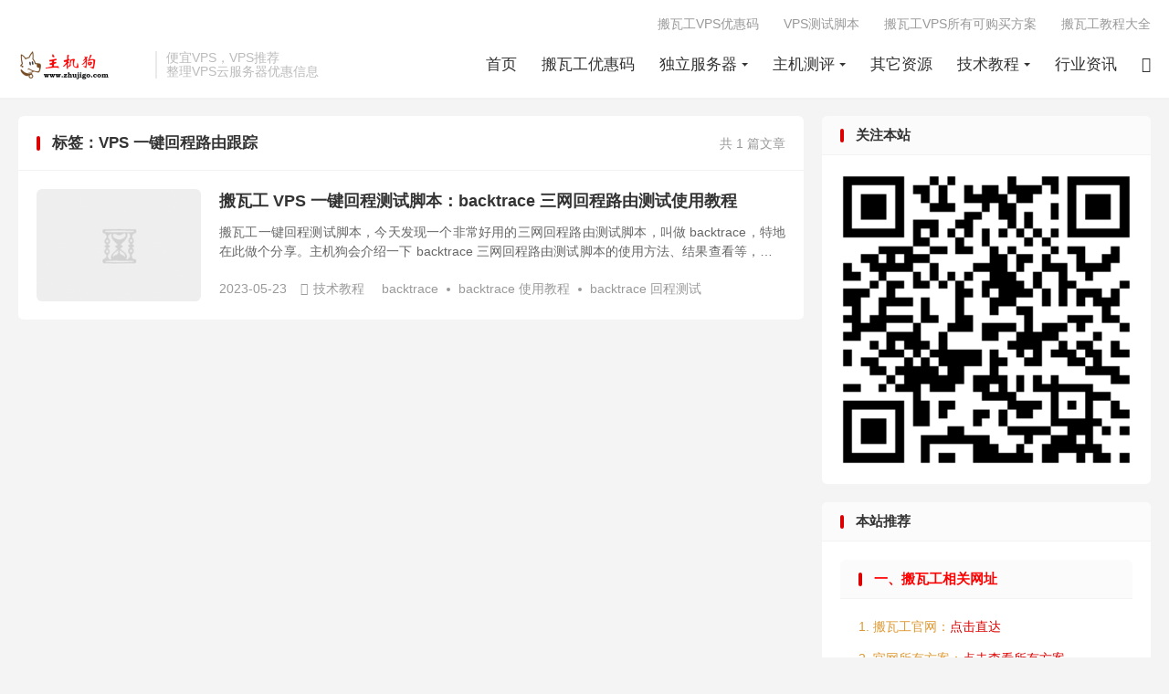

--- FILE ---
content_type: text/html; charset=UTF-8
request_url: http://www.zhujigo.com/tag/700
body_size: 19706
content:
<!DOCTYPE HTML>
<html lang="zh-CN" >
<head><meta charset="UTF-8"><script>if(navigator.userAgent.match(/MSIE|Internet Explorer/i)||navigator.userAgent.match(/Trident\/7\..*?rv:11/i)){var href=document.location.href;if(!href.match(/[?&]nowprocket/)){if(href.indexOf("?")==-1){if(href.indexOf("#")==-1){document.location.href=href+"?nowprocket=1"}else{document.location.href=href.replace("#","?nowprocket=1#")}}else{if(href.indexOf("#")==-1){document.location.href=href+"&nowprocket=1"}else{document.location.href=href.replace("#","&nowprocket=1#")}}}}</script><script>(()=>{class RocketLazyLoadScripts{constructor(){this.v="2.0.4",this.userEvents=["keydown","keyup","mousedown","mouseup","mousemove","mouseover","mouseout","touchmove","touchstart","touchend","touchcancel","wheel","click","dblclick","input"],this.attributeEvents=["onblur","onclick","oncontextmenu","ondblclick","onfocus","onmousedown","onmouseenter","onmouseleave","onmousemove","onmouseout","onmouseover","onmouseup","onmousewheel","onscroll","onsubmit"]}async t(){this.i(),this.o(),/iP(ad|hone)/.test(navigator.userAgent)&&this.h(),this.u(),this.l(this),this.m(),this.k(this),this.p(this),this._(),await Promise.all([this.R(),this.L()]),this.lastBreath=Date.now(),this.S(this),this.P(),this.D(),this.O(),this.M(),await this.C(this.delayedScripts.normal),await this.C(this.delayedScripts.defer),await this.C(this.delayedScripts.async),await this.T(),await this.F(),await this.j(),await this.A(),window.dispatchEvent(new Event("rocket-allScriptsLoaded")),this.everythingLoaded=!0,this.lastTouchEnd&&await new Promise(t=>setTimeout(t,500-Date.now()+this.lastTouchEnd)),this.I(),this.H(),this.U(),this.W()}i(){this.CSPIssue=sessionStorage.getItem("rocketCSPIssue"),document.addEventListener("securitypolicyviolation",t=>{this.CSPIssue||"script-src-elem"!==t.violatedDirective||"data"!==t.blockedURI||(this.CSPIssue=!0,sessionStorage.setItem("rocketCSPIssue",!0))},{isRocket:!0})}o(){window.addEventListener("pageshow",t=>{this.persisted=t.persisted,this.realWindowLoadedFired=!0},{isRocket:!0}),window.addEventListener("pagehide",()=>{this.onFirstUserAction=null},{isRocket:!0})}h(){let t;function e(e){t=e}window.addEventListener("touchstart",e,{isRocket:!0}),window.addEventListener("touchend",function i(o){o.changedTouches[0]&&t.changedTouches[0]&&Math.abs(o.changedTouches[0].pageX-t.changedTouches[0].pageX)<10&&Math.abs(o.changedTouches[0].pageY-t.changedTouches[0].pageY)<10&&o.timeStamp-t.timeStamp<200&&(window.removeEventListener("touchstart",e,{isRocket:!0}),window.removeEventListener("touchend",i,{isRocket:!0}),"INPUT"===o.target.tagName&&"text"===o.target.type||(o.target.dispatchEvent(new TouchEvent("touchend",{target:o.target,bubbles:!0})),o.target.dispatchEvent(new MouseEvent("mouseover",{target:o.target,bubbles:!0})),o.target.dispatchEvent(new PointerEvent("click",{target:o.target,bubbles:!0,cancelable:!0,detail:1,clientX:o.changedTouches[0].clientX,clientY:o.changedTouches[0].clientY})),event.preventDefault()))},{isRocket:!0})}q(t){this.userActionTriggered||("mousemove"!==t.type||this.firstMousemoveIgnored?"keyup"===t.type||"mouseover"===t.type||"mouseout"===t.type||(this.userActionTriggered=!0,this.onFirstUserAction&&this.onFirstUserAction()):this.firstMousemoveIgnored=!0),"click"===t.type&&t.preventDefault(),t.stopPropagation(),t.stopImmediatePropagation(),"touchstart"===this.lastEvent&&"touchend"===t.type&&(this.lastTouchEnd=Date.now()),"click"===t.type&&(this.lastTouchEnd=0),this.lastEvent=t.type,t.composedPath&&t.composedPath()[0].getRootNode()instanceof ShadowRoot&&(t.rocketTarget=t.composedPath()[0]),this.savedUserEvents.push(t)}u(){this.savedUserEvents=[],this.userEventHandler=this.q.bind(this),this.userEvents.forEach(t=>window.addEventListener(t,this.userEventHandler,{passive:!1,isRocket:!0})),document.addEventListener("visibilitychange",this.userEventHandler,{isRocket:!0})}U(){this.userEvents.forEach(t=>window.removeEventListener(t,this.userEventHandler,{passive:!1,isRocket:!0})),document.removeEventListener("visibilitychange",this.userEventHandler,{isRocket:!0}),this.savedUserEvents.forEach(t=>{(t.rocketTarget||t.target).dispatchEvent(new window[t.constructor.name](t.type,t))})}m(){const t="return false",e=Array.from(this.attributeEvents,t=>"data-rocket-"+t),i="["+this.attributeEvents.join("],[")+"]",o="[data-rocket-"+this.attributeEvents.join("],[data-rocket-")+"]",s=(e,i,o)=>{o&&o!==t&&(e.setAttribute("data-rocket-"+i,o),e["rocket"+i]=new Function("event",o),e.setAttribute(i,t))};new MutationObserver(t=>{for(const n of t)"attributes"===n.type&&(n.attributeName.startsWith("data-rocket-")||this.everythingLoaded?n.attributeName.startsWith("data-rocket-")&&this.everythingLoaded&&this.N(n.target,n.attributeName.substring(12)):s(n.target,n.attributeName,n.target.getAttribute(n.attributeName))),"childList"===n.type&&n.addedNodes.forEach(t=>{if(t.nodeType===Node.ELEMENT_NODE)if(this.everythingLoaded)for(const i of[t,...t.querySelectorAll(o)])for(const t of i.getAttributeNames())e.includes(t)&&this.N(i,t.substring(12));else for(const e of[t,...t.querySelectorAll(i)])for(const t of e.getAttributeNames())this.attributeEvents.includes(t)&&s(e,t,e.getAttribute(t))})}).observe(document,{subtree:!0,childList:!0,attributeFilter:[...this.attributeEvents,...e]})}I(){this.attributeEvents.forEach(t=>{document.querySelectorAll("[data-rocket-"+t+"]").forEach(e=>{this.N(e,t)})})}N(t,e){const i=t.getAttribute("data-rocket-"+e);i&&(t.setAttribute(e,i),t.removeAttribute("data-rocket-"+e))}k(t){Object.defineProperty(HTMLElement.prototype,"onclick",{get(){return this.rocketonclick||null},set(e){this.rocketonclick=e,this.setAttribute(t.everythingLoaded?"onclick":"data-rocket-onclick","this.rocketonclick(event)")}})}S(t){function e(e,i){let o=e[i];e[i]=null,Object.defineProperty(e,i,{get:()=>o,set(s){t.everythingLoaded?o=s:e["rocket"+i]=o=s}})}e(document,"onreadystatechange"),e(window,"onload"),e(window,"onpageshow");try{Object.defineProperty(document,"readyState",{get:()=>t.rocketReadyState,set(e){t.rocketReadyState=e},configurable:!0}),document.readyState="loading"}catch(t){console.log("WPRocket DJE readyState conflict, bypassing")}}l(t){this.originalAddEventListener=EventTarget.prototype.addEventListener,this.originalRemoveEventListener=EventTarget.prototype.removeEventListener,this.savedEventListeners=[],EventTarget.prototype.addEventListener=function(e,i,o){o&&o.isRocket||!t.B(e,this)&&!t.userEvents.includes(e)||t.B(e,this)&&!t.userActionTriggered||e.startsWith("rocket-")||t.everythingLoaded?t.originalAddEventListener.call(this,e,i,o):(t.savedEventListeners.push({target:this,remove:!1,type:e,func:i,options:o}),"mouseenter"!==e&&"mouseleave"!==e||t.originalAddEventListener.call(this,e,t.savedUserEvents.push,o))},EventTarget.prototype.removeEventListener=function(e,i,o){o&&o.isRocket||!t.B(e,this)&&!t.userEvents.includes(e)||t.B(e,this)&&!t.userActionTriggered||e.startsWith("rocket-")||t.everythingLoaded?t.originalRemoveEventListener.call(this,e,i,o):t.savedEventListeners.push({target:this,remove:!0,type:e,func:i,options:o})}}J(t,e){this.savedEventListeners=this.savedEventListeners.filter(i=>{let o=i.type,s=i.target||window;return e!==o||t!==s||(this.B(o,s)&&(i.type="rocket-"+o),this.$(i),!1)})}H(){EventTarget.prototype.addEventListener=this.originalAddEventListener,EventTarget.prototype.removeEventListener=this.originalRemoveEventListener,this.savedEventListeners.forEach(t=>this.$(t))}$(t){t.remove?this.originalRemoveEventListener.call(t.target,t.type,t.func,t.options):this.originalAddEventListener.call(t.target,t.type,t.func,t.options)}p(t){let e;function i(e){return t.everythingLoaded?e:e.split(" ").map(t=>"load"===t||t.startsWith("load.")?"rocket-jquery-load":t).join(" ")}function o(o){function s(e){const s=o.fn[e];o.fn[e]=o.fn.init.prototype[e]=function(){return this[0]===window&&t.userActionTriggered&&("string"==typeof arguments[0]||arguments[0]instanceof String?arguments[0]=i(arguments[0]):"object"==typeof arguments[0]&&Object.keys(arguments[0]).forEach(t=>{const e=arguments[0][t];delete arguments[0][t],arguments[0][i(t)]=e})),s.apply(this,arguments),this}}if(o&&o.fn&&!t.allJQueries.includes(o)){const e={DOMContentLoaded:[],"rocket-DOMContentLoaded":[]};for(const t in e)document.addEventListener(t,()=>{e[t].forEach(t=>t())},{isRocket:!0});o.fn.ready=o.fn.init.prototype.ready=function(i){function s(){parseInt(o.fn.jquery)>2?setTimeout(()=>i.bind(document)(o)):i.bind(document)(o)}return"function"==typeof i&&(t.realDomReadyFired?!t.userActionTriggered||t.fauxDomReadyFired?s():e["rocket-DOMContentLoaded"].push(s):e.DOMContentLoaded.push(s)),o([])},s("on"),s("one"),s("off"),t.allJQueries.push(o)}e=o}t.allJQueries=[],o(window.jQuery),Object.defineProperty(window,"jQuery",{get:()=>e,set(t){o(t)}})}P(){const t=new Map;document.write=document.writeln=function(e){const i=document.currentScript,o=document.createRange(),s=i.parentElement;let n=t.get(i);void 0===n&&(n=i.nextSibling,t.set(i,n));const c=document.createDocumentFragment();o.setStart(c,0),c.appendChild(o.createContextualFragment(e)),s.insertBefore(c,n)}}async R(){return new Promise(t=>{this.userActionTriggered?t():this.onFirstUserAction=t})}async L(){return new Promise(t=>{document.addEventListener("DOMContentLoaded",()=>{this.realDomReadyFired=!0,t()},{isRocket:!0})})}async j(){return this.realWindowLoadedFired?Promise.resolve():new Promise(t=>{window.addEventListener("load",t,{isRocket:!0})})}M(){this.pendingScripts=[];this.scriptsMutationObserver=new MutationObserver(t=>{for(const e of t)e.addedNodes.forEach(t=>{"SCRIPT"!==t.tagName||t.noModule||t.isWPRocket||this.pendingScripts.push({script:t,promise:new Promise(e=>{const i=()=>{const i=this.pendingScripts.findIndex(e=>e.script===t);i>=0&&this.pendingScripts.splice(i,1),e()};t.addEventListener("load",i,{isRocket:!0}),t.addEventListener("error",i,{isRocket:!0}),setTimeout(i,1e3)})})})}),this.scriptsMutationObserver.observe(document,{childList:!0,subtree:!0})}async F(){await this.X(),this.pendingScripts.length?(await this.pendingScripts[0].promise,await this.F()):this.scriptsMutationObserver.disconnect()}D(){this.delayedScripts={normal:[],async:[],defer:[]},document.querySelectorAll("script[type$=rocketlazyloadscript]").forEach(t=>{t.hasAttribute("data-rocket-src")?t.hasAttribute("async")&&!1!==t.async?this.delayedScripts.async.push(t):t.hasAttribute("defer")&&!1!==t.defer||"module"===t.getAttribute("data-rocket-type")?this.delayedScripts.defer.push(t):this.delayedScripts.normal.push(t):this.delayedScripts.normal.push(t)})}async _(){await this.L();let t=[];document.querySelectorAll("script[type$=rocketlazyloadscript][data-rocket-src]").forEach(e=>{let i=e.getAttribute("data-rocket-src");if(i&&!i.startsWith("data:")){i.startsWith("//")&&(i=location.protocol+i);try{const o=new URL(i).origin;o!==location.origin&&t.push({src:o,crossOrigin:e.crossOrigin||"module"===e.getAttribute("data-rocket-type")})}catch(t){}}}),t=[...new Map(t.map(t=>[JSON.stringify(t),t])).values()],this.Y(t,"preconnect")}async G(t){if(await this.K(),!0!==t.noModule||!("noModule"in HTMLScriptElement.prototype))return new Promise(e=>{let i;function o(){(i||t).setAttribute("data-rocket-status","executed"),e()}try{if(navigator.userAgent.includes("Firefox/")||""===navigator.vendor||this.CSPIssue)i=document.createElement("script"),[...t.attributes].forEach(t=>{let e=t.nodeName;"type"!==e&&("data-rocket-type"===e&&(e="type"),"data-rocket-src"===e&&(e="src"),i.setAttribute(e,t.nodeValue))}),t.text&&(i.text=t.text),t.nonce&&(i.nonce=t.nonce),i.hasAttribute("src")?(i.addEventListener("load",o,{isRocket:!0}),i.addEventListener("error",()=>{i.setAttribute("data-rocket-status","failed-network"),e()},{isRocket:!0}),setTimeout(()=>{i.isConnected||e()},1)):(i.text=t.text,o()),i.isWPRocket=!0,t.parentNode.replaceChild(i,t);else{const i=t.getAttribute("data-rocket-type"),s=t.getAttribute("data-rocket-src");i?(t.type=i,t.removeAttribute("data-rocket-type")):t.removeAttribute("type"),t.addEventListener("load",o,{isRocket:!0}),t.addEventListener("error",i=>{this.CSPIssue&&i.target.src.startsWith("data:")?(console.log("WPRocket: CSP fallback activated"),t.removeAttribute("src"),this.G(t).then(e)):(t.setAttribute("data-rocket-status","failed-network"),e())},{isRocket:!0}),s?(t.fetchPriority="high",t.removeAttribute("data-rocket-src"),t.src=s):t.src="data:text/javascript;base64,"+window.btoa(unescape(encodeURIComponent(t.text)))}}catch(i){t.setAttribute("data-rocket-status","failed-transform"),e()}});t.setAttribute("data-rocket-status","skipped")}async C(t){const e=t.shift();return e?(e.isConnected&&await this.G(e),this.C(t)):Promise.resolve()}O(){this.Y([...this.delayedScripts.normal,...this.delayedScripts.defer,...this.delayedScripts.async],"preload")}Y(t,e){this.trash=this.trash||[];let i=!0;var o=document.createDocumentFragment();t.forEach(t=>{const s=t.getAttribute&&t.getAttribute("data-rocket-src")||t.src;if(s&&!s.startsWith("data:")){const n=document.createElement("link");n.href=s,n.rel=e,"preconnect"!==e&&(n.as="script",n.fetchPriority=i?"high":"low"),t.getAttribute&&"module"===t.getAttribute("data-rocket-type")&&(n.crossOrigin=!0),t.crossOrigin&&(n.crossOrigin=t.crossOrigin),t.integrity&&(n.integrity=t.integrity),t.nonce&&(n.nonce=t.nonce),o.appendChild(n),this.trash.push(n),i=!1}}),document.head.appendChild(o)}W(){this.trash.forEach(t=>t.remove())}async T(){try{document.readyState="interactive"}catch(t){}this.fauxDomReadyFired=!0;try{await this.K(),this.J(document,"readystatechange"),document.dispatchEvent(new Event("rocket-readystatechange")),await this.K(),document.rocketonreadystatechange&&document.rocketonreadystatechange(),await this.K(),this.J(document,"DOMContentLoaded"),document.dispatchEvent(new Event("rocket-DOMContentLoaded")),await this.K(),this.J(window,"DOMContentLoaded"),window.dispatchEvent(new Event("rocket-DOMContentLoaded"))}catch(t){console.error(t)}}async A(){try{document.readyState="complete"}catch(t){}try{await this.K(),this.J(document,"readystatechange"),document.dispatchEvent(new Event("rocket-readystatechange")),await this.K(),document.rocketonreadystatechange&&document.rocketonreadystatechange(),await this.K(),this.J(window,"load"),window.dispatchEvent(new Event("rocket-load")),await this.K(),window.rocketonload&&window.rocketonload(),await this.K(),this.allJQueries.forEach(t=>t(window).trigger("rocket-jquery-load")),await this.K(),this.J(window,"pageshow");const t=new Event("rocket-pageshow");t.persisted=this.persisted,window.dispatchEvent(t),await this.K(),window.rocketonpageshow&&window.rocketonpageshow({persisted:this.persisted})}catch(t){console.error(t)}}async K(){Date.now()-this.lastBreath>45&&(await this.X(),this.lastBreath=Date.now())}async X(){return document.hidden?new Promise(t=>setTimeout(t)):new Promise(t=>requestAnimationFrame(t))}B(t,e){return e===document&&"readystatechange"===t||(e===document&&"DOMContentLoaded"===t||(e===window&&"DOMContentLoaded"===t||(e===window&&"load"===t||e===window&&"pageshow"===t)))}static run(){(new RocketLazyLoadScripts).t()}}RocketLazyLoadScripts.run()})();</script>
<title>VPS 一键回程路由跟踪 - 主机狗</title>
<style id="rocket-critical-css">ul{box-sizing:border-box}:root{--wp--preset--font-size--normal:16px;--wp--preset--font-size--huge:42px}:root{--tb--main:#007bff;--tb--base:#333;--tb--dark:#202935;--tb--white:#fff;--tb--bdbg:#f4f4f4;--tb--tint:#fbfbfb;--tb--line:#f3f3f3;--tb--gray:#999}.container::after{display:block;clear:both;content:""}*,*:before,*:after{box-sizing:border-box}html{-webkit-text-size-adjust:100%}a{color:var(--tb--base);text-decoration:none;outline:0}img{display:block;max-width:100%}ul{list-style:none;margin:0;padding:0}h1,h2,h3,h4{margin:0}small{font-size:80%}img{border-style:none}button,input{font-family:inherit;font-size:100%;margin:0}button,input{overflow:visible}button{text-transform:none}button,[type=button],[type=submit]{-webkit-appearance:button;-moz-appearance:button;appearance:button}button::-moz-focus-inner,[type=button]::-moz-focus-inner,[type=submit]::-moz-focus-inner{border-style:none;padding:0}button:-moz-focusring,[type=button]:-moz-focusring,[type=submit]:-moz-focusring{outline:1px dotted ButtonText}[type=checkbox]{box-sizing:border-box;padding:0}::-webkit-file-upload-button{-webkit-appearance:button;appearance:button;font:inherit}p{margin-top:0}ul{margin:0;padding:0}ul{list-style:none}@font-face{font-display:swap;font-family:"dux-font";src:url(https://www.zhujigo.com/wp-content/themes/dux/assets/fonts/iconfont.woff2?ver=8.2) format("woff2"),url(https://www.zhujigo.com/wp-content/themes/dux/assets/fonts/iconfont.woff?ver=8.2) format("woff"),url(https://www.zhujigo.com/wp-content/themes/dux/assets/fonts/iconfont.ttf?ver=8.2) format("truetype")}.tbfa{font-family:"dux-font";font-style:normal}body{position:relative;margin:0;font-size:14px;line-height:1.5;font-family:-apple-system,BlinkMacSystemFont,"Microsoft Yahei",MiSans,"HarmonyOS Sans","Segoe UI",Roboto,"Helvetica Neue",Arial,"Noto Sans",sans-serif,"Apple Color Emoji","Segoe UI Emoji","Segoe UI Symbol","Noto Color Emoji";color:var(--tb--base);background-color:var(--tb--bdbg);overflow-x:hidden;left:0}@media (max-width:768px){body{padding-top:70px}}@media (max-width:600px){body{padding-top:50px}}.container{position:relative;margin:0 auto;padding:0 20px;max-width:1240px}@media (max-width:600px){.container{padding:0}}.content-wrap{width:100%;float:left}.content{position:relative;min-height:600px;margin-right:380px;margin-bottom:20px}@media (max-width:1024px){.content{margin-right:0}}@media (max-width:600px){.content{min-height:auto;margin-bottom:0}}.sidebar{float:left;margin-left:-360px;width:360px;position:relative}@media (max-width:1024px){.sidebar{display:none}.m-sidebar .sidebar{display:block;float:none;margin-left:0;width:auto;clear:both}}@media (max-width:768px){.sidebar .widget{display:none!important}.sidebar .widget-on-phone{display:block!important}}.title{margin-bottom:20px;overflow:hidden}@media (max-width:600px){.title{margin-bottom:15px}}.header{position:relative;z-index:99;background-color:var(--tb--white);padding:55px 0 20px;margin-bottom:20px;box-shadow:0 1px 5px rgba(0,0,0,.02)}@media (max-width:1024px){.header{padding:15px 0}}@media (max-width:768px){.header{position:fixed;top:0;left:0;right:0;text-align:center;padding:15px 0;z-index:9999;height:50px;box-shadow:none}.header:before{content:"";position:absolute;bottom:0px;left:0;right:0;border-top:1px solid #eee;transform:scaleY(0.5);transform-origin:0 0}}@media (max-width:600px){.header{margin-bottom:0}}.logo{overflow:hidden;float:left;margin:0}.logo a{height:32px;display:block;overflow:hidden;font-size:0}.logo img{max-height:32px;display:block;margin-bottom:32px}@media (max-width:1024px){.logo{float:none;text-align:center;max-width:100%;margin-bottom:15px}.logo a{max-width:60%;margin:0 auto;text-align:center}.logo img{max-width:60%;margin:0 auto;text-align:center}}@media (max-width:768px){.logo{position:relative;top:-2px;margin-bottom:0}.logo a{height:24px}.logo img{height:100%}}.brand{font-size:14px;float:left;line-height:15px;color:#bbb;padding-left:10px;position:relative;top:1px;border-left:2px solid #eaeaea;margin-left:10px;overflow:hidden;height:30px}@media (max-width:1024px){.brand{display:none}}.site-nav{font-size:0}.site-nav li{position:relative;display:inline-block}.site-nav a{display:block;padding:3px 0}.site-nav>li{margin-left:27px}.site-nav>li.menu-item-has-children>a{position:relative;padding-right:12px}.site-nav>li.menu-item-has-children>a::after{content:"";position:absolute;top:50%;right:0;margin-top:-1.5px;border:3.5px solid rgba(0,0,0,0);border-top-color:var(--tb--base)}.site-nav .sub-menu{visibility:hidden;opacity:0;position:absolute;top:100%;left:50%;margin-top:-25px;background-color:var(--tb--white);font-size:14px;padding:6px 0;box-shadow:0 0 5px rgba(0,0,0,.1);line-height:1.4;width:160px;margin-left:-86.5px;list-style:none;text-align:center;border-radius:6px}.site-nav .sub-menu li{display:block}.site-nav .sub-menu a{padding:7px 10px}.site-nav>li>.sub-menu::before,.site-nav>li>.sub-menu::after{content:"";position:absolute;top:-5px;left:50%;margin-left:-3px;border-left:5px solid rgba(0,0,0,0);border-right:5px solid rgba(0,0,0,0)}.site-nav>li>.sub-menu::before{border-bottom:5px solid #f2f2f2}.site-nav>li>.sub-menu::after{border-bottom:5px solid #fff;margin-top:1px}.site-navbar{float:right}.site-navbar>li{font-size:17px}@media (max-width:1024px){.site-navbar{float:none;text-align:center}.site-navbar>li{margin-left:20px;font-size:14px}.site-navbar>li:first-child{margin-left:0}}@media (max-width:768px){.site-navbar>li{display:none}.site-navbar li.navto-search{display:block;position:absolute;top:-15px;right:0;border-bottom:none}.site-navbar li.navto-search a{height:50px;line-height:50px;border-bottom:none;margin:0;padding:0 10px;font-size:15px}}.topbar-off .header{padding-top:20px}@media (max-width:768px){.topbar-off .header{padding-top:15px}}.site-search{background-color:var(--tb--white);position:absolute;top:-50px;left:0;right:0;height:120px;z-index:8;opacity:0}@media (max-width:768px){.site-search{position:fixed;top:-120px;height:96px}}@media (max-width:600px){.site-search{height:66px}}.site-search-form{padding:37px 20%;overflow:hidden}@media (max-width:1024px){.site-search-form{padding:25px 0}}@media (max-width:600px){.site-search-form{padding:15px}}.search-input{float:left;color:#999;border:solid 1px var(--tb--line);background-color:var(--tb--white);width:85%;height:46px;padding:4px 15px;border-right:none;font-size:15px;border-radius:6px 0 0 6px;outline:none}@media (max-width:600px){.search-input{height:36px;font-size:12px;padding:4px 10px}}.search-btn{color:#fff;border:none;background:var(--tb--main);height:46px;font-size:18px;padding:0 12px;border-radius:0 6px 6px 0;width:15%}@media (max-width:600px){.search-btn{height:36px;font-size:14px}}.m-icon-nav{display:none}@media (max-width:768px){.m-icon-nav{z-index:99998;display:block;position:fixed;top:0;left:0;height:50px;line-height:50px;font-size:15px;padding:0 20px}.m-icon-nav .tbfa:last-child{display:none;font-weight:bold}}@media (max-width:600px){.m-icon-nav{padding:0 5px 0 15px}}@media (max-width:768px){.m-user-on .m-icon-user{display:block!important;position:absolute;top:-15px;right:0;font-size:15px;height:50px;line-height:50px;padding:0 20px}.m-user-on .site-navbar li.navto-search{right:45px}}@media (max-width:600px){.m-user-on .m-icon-user{padding:0 15px 0 5px}.m-user-on .site-navbar li.navto-search{right:35px}}.m-icon-user{display:none}.excerpt{padding:20px 20px 20px 220px;overflow:hidden;background-color:var(--tb--white);border-bottom:1px solid var(--tb--line)}.excerpt:nth-last-of-type(1){border-radius:0 0 6px 6px}.excerpt .focus{float:left;margin-left:-200px;width:180px;height:123px;display:flex;border-radius:6px;overflow:hidden}.excerpt .thumb{flex:1;-o-object-fit:cover;object-fit:cover}.excerpt header{position:relative;margin-bottom:10px}.excerpt h2{display:inline;font-size:18px;margin-top:0;font-weight:bold}.excerpt .cat,.excerpt time,.excerpt .pv,.excerpt .-tags{margin-right:15px;display:inline-block}.excerpt .note{font-size:14px;color:#666;word-wrap:break-word;margin-bottom:0;max-height:46px;overflow:hidden;display:-webkit-box;-webkit-box-orient:vertical;-webkit-line-clamp:2}.excerpt .meta{color:var(--tb--gray);margin-top:20px;overflow:hidden;height:24px}.excerpt .meta i{margin-right:6px}.excerpt .meta a{color:var(--tb--gray)}.excerpt .-tags{display:inline}.excerpt .-tags a{margin-right:22px;display:inline-block;position:relative}.excerpt .-tags a::before{display:inline-block;content:"";position:absolute;top:9px;left:-13px;width:4px;height:4px;border-radius:50%;background-color:var(--tb--gray)}.excerpt .-tags a:first-child::before{display:none}.excerpt .-tags a:last-child{margin-right:0}@media (max-width:600px){.excerpt{border:none;padding:14px 150px 15px 15px;border-radius:0!important;position:relative}.excerpt:before{content:"";position:absolute;bottom:0px;left:15px;right:15px;border-top:1px solid var(--tb--line);transform:scaleY(0.5);transform-origin:0 0}.excerpt:last-child::before{display:none}.excerpt .focus{float:right;margin-right:-135px;width:120px;height:82px}.excerpt header{margin-bottom:0;overflow:hidden;display:-webkit-box;-webkit-box-orient:vertical;-webkit-line-clamp:3;overflow:hidden}.excerpt h2{font-size:15px;line-height:1.4;font-weight:normal;position:relative;top:-2px}.excerpt .note{display:none}.excerpt .meta{position:absolute;bottom:11px;left:15px;right:150px;font-size:12px;margin-top:0;height:19px}.excerpt .meta i{margin-right:4px}.excerpt .meta time,.excerpt .meta .-tags{display:none}.excerpt .meta .cat,.excerpt .meta time,.excerpt .meta .pv,.excerpt .meta .-tags{margin-right:10px}}@media (max-width:600px){.m-excerpt-time .excerpt .meta time{display:inline-block;margin-right:10px}.m-excerpt-time .excerpt .meta .cat{margin-right:10px}.m-excerpt-time .excerpt .meta .pv{margin-right:10px}}@media (max-width:600px){.m-list-thumb-left .excerpt{padding-right:15px;padding-left:150px}.m-list-thumb-left .excerpt .focus{float:left;margin-left:-135px}.m-list-thumb-left .meta{left:150px;right:15px}}.catleader{background-color:var(--tb--white);border-radius:6px 6px 0 0;padding:17px 20px;border-bottom:1px solid var(--tb--line)}.catleader h1{position:relative;font-size:17px;margin:0;padding-left:17px}.catleader h1::before{content:"";position:absolute;top:50%;left:0;margin-top:-8px;height:16px;width:4px;border-radius:10px;background-color:var(--tb--main)}@media (max-width:600px){.catleader{padding:10px 15px;border-bottom:none;border-radius:0;position:relative}.catleader:before{content:"";position:absolute;bottom:0px;left:0;right:0;border-top:1px solid var(--tb--line);transform:scaleY(0.5);transform-origin:0 0}.catleader h1{font-size:14px}.catleader h1::before{margin-top:-7px;height:14px}}.widget{position:relative;margin-bottom:20px;border-radius:6px;background-color:var(--tb--white);overflow:hidden}.widget h3{position:relative;font-size:15px;margin:0;padding:10px 20px 10px 37px;background-color:var(--tb--tint);border-bottom:1px solid var(--tb--line)}.widget h3::before{content:"";position:absolute;top:50%;left:20px;margin-top:-7.5px;height:15px;width:4px;border-radius:10px;background-color:var(--tb--main)}@media (max-width:600px){.widget{margin-bottom:0;border-radius:0}.widget h3{font-size:14px;padding-left:28px}.widget h3::before{left:15px;margin-top:-7px;height:14px}}.textwidget{padding:20px}.textwidget a{color:var(--tb--main)}@media (max-width:600px){.textwidget{padding:15px}}.sign{position:fixed;z-index:999;top:0;right:0;bottom:0;left:0;display:flex;align-items:center;text-align:center;display:none}.sign form{display:none;position:relative;z-index:9;margin:0 auto;padding:30px 35px 35px;background-color:var(--tb--white);width:360px;border-radius:6px;text-align:left}.sign h4{margin:0 0 30px;font-size:18px}.sign h4 small{float:right;color:#999;font-size:14px;margin-top:2px;font-weight:normal}.sign .-item{margin-bottom:20px}.sign .-item label{font-size:12px;display:block;margin-bottom:5px;color:#999}.sign .-item a{float:right;font-size:12px}.sign .sign-submit{margin-top:30px}.sign .sign-submit label{display:none}@media (max-width:600px){.sign form{padding:25px 25px 30px;width:80%}}.sign-mask{position:fixed;width:100%;height:100%;top:0;left:0;background-color:rgba(0,0,0,.8)}.sign-tips{display:none;position:absolute;top:0;left:0;right:0;line-height:1.5;padding:10px 20px;color:#fff;background-color:#fd6e6e;overflow:hidden}@media (max-width:600px){.sign-tips{top:51px;font-size:12px}}.karbar{position:fixed;right:20px;width:68px;z-index:999}.karbar.karbar-rb{bottom:20px}.karbar ul{margin:0;padding:0;list-style:none}.karbar li{position:relative;margin-top:6px;text-align:center}.karbar li:first-child a{color:#fff;background-color:var(--tb--main)}.karbar a{position:relative;z-index:2;display:block;height:65px;border-radius:6px;background-color:var(--tb--white);border:1px solid var(--tb--main);color:var(--tb--main)}.karbar a span{display:block;font-size:12px}.karbar i{position:relative;display:block;line-height:23px;font-size:23px;height:23px;margin:11px 0 4px}.karbar li.karbar-totop{display:none}@media (max-width:600px){.karbar{display:none}}.text-justify-on .excerpt .note{text-align:justify}.btn{display:inline-block;font-weight:normal;text-align:center;vertical-align:middle;color:var(--tb--base);background-color:#eee;border:1px solid rgba(0,0,0,0);padding:8px 24px;font-size:14px;line-height:1.5;border-radius:6px;text-decoration:none!important}.btn-block{display:block;width:100%}.btn-primary{color:#fff!important;background-color:var(--tb--main)!important}.ipt{display:block;width:100%;height:39px;font-weight:normal;padding:8px 15px;font-size:14px;line-height:1.5;border-radius:6px;color:var(--tb--base);background-color:#fff;background-clip:padding-box;border:1px solid #ddd}.ipt::-ms-expand{background-color:rgba(0,0,0,0);border:0}.ipt::-moz-placeholder{color:#666;opacity:1}</style>

<meta http-equiv="X-UA-Compatible" content="IE=edge">
<meta name="viewport" content="width=device-width, initial-scale=1.0, user-scalable=0, minimum-scale=1.0, maximum-scale=1.0">
<meta name="apple-mobile-web-app-title" content="主机狗">
<meta http-equiv="Cache-Control" content="no-siteapp">


<!-- Search Engine Optimization by Rank Math PRO - https://rankmath.com/ -->
<meta name="robots" content="follow, index, max-snippet:-1, max-video-preview:-1, max-image-preview:large"/>
<link rel="canonical" href="https://www.zhujigo.com/tag/700" />
<meta property="og:locale" content="zh_CN" />
<meta property="og:type" content="article" />
<meta property="og:title" content="VPS 一键回程路由跟踪 - 主机狗" />
<meta property="og:url" content="https://www.zhujigo.com/tag/700" />
<meta property="og:site_name" content="主机狗" />
<meta property="og:image" content="https://www.zhujigo.com/wp-content/uploads/2023/04/1681889858-1681889858-logo1.png" />
<meta property="og:image:secure_url" content="https://www.zhujigo.com/wp-content/uploads/2023/04/1681889858-1681889858-logo1.png" />
<meta property="og:image:width" content="348" />
<meta property="og:image:height" content="348" />
<meta property="og:image:type" content="image/png" />
<script type="application/ld+json" class="rank-math-schema-pro">{"@context":"https://schema.org","@graph":[{"@type":"Organization","@id":"https://www.zhujigo.com/#organization","name":"\u4e3b\u673a\u72d7","url":"https://www.zhujigo.com","logo":{"@type":"ImageObject","@id":"https://www.zhujigo.com/#logo","url":"http://www.zhujigo.com/wp-content/uploads/2023/04/1681889858-1681889858-logo1.png","contentUrl":"http://www.zhujigo.com/wp-content/uploads/2023/04/1681889858-1681889858-logo1.png","caption":"\u4e3b\u673a\u72d7","inLanguage":"zh-Hans","width":"348","height":"348"}},{"@type":"WebSite","@id":"https://www.zhujigo.com/#website","url":"https://www.zhujigo.com","name":"\u4e3b\u673a\u72d7","alternateName":"\u4e3b\u673a\u4fa6\u63a2","publisher":{"@id":"https://www.zhujigo.com/#organization"},"inLanguage":"zh-Hans"},{"@type":"CollectionPage","@id":"https://www.zhujigo.com/tag/700#webpage","url":"https://www.zhujigo.com/tag/700","name":"VPS \u4e00\u952e\u56de\u7a0b\u8def\u7531\u8ddf\u8e2a - \u4e3b\u673a\u72d7","isPartOf":{"@id":"https://www.zhujigo.com/#website"},"inLanguage":"zh-Hans"}]}</script>
<!-- /Rank Math WordPress SEO 插件 -->

<link rel='dns-prefetch' href='//push.zhanzhang.baidu.com' />

<style id='wp-img-auto-sizes-contain-inline-css' type='text/css'>
img:is([sizes=auto i],[sizes^="auto," i]){contain-intrinsic-size:3000px 1500px}
/*# sourceURL=wp-img-auto-sizes-contain-inline-css */
</style>
<style id='wp-block-library-inline-css' type='text/css'>
:root{--wp-block-synced-color:#7a00df;--wp-block-synced-color--rgb:122,0,223;--wp-bound-block-color:var(--wp-block-synced-color);--wp-editor-canvas-background:#ddd;--wp-admin-theme-color:#007cba;--wp-admin-theme-color--rgb:0,124,186;--wp-admin-theme-color-darker-10:#006ba1;--wp-admin-theme-color-darker-10--rgb:0,107,160.5;--wp-admin-theme-color-darker-20:#005a87;--wp-admin-theme-color-darker-20--rgb:0,90,135;--wp-admin-border-width-focus:2px}@media (min-resolution:192dpi){:root{--wp-admin-border-width-focus:1.5px}}.wp-element-button{cursor:pointer}:root .has-very-light-gray-background-color{background-color:#eee}:root .has-very-dark-gray-background-color{background-color:#313131}:root .has-very-light-gray-color{color:#eee}:root .has-very-dark-gray-color{color:#313131}:root .has-vivid-green-cyan-to-vivid-cyan-blue-gradient-background{background:linear-gradient(135deg,#00d084,#0693e3)}:root .has-purple-crush-gradient-background{background:linear-gradient(135deg,#34e2e4,#4721fb 50%,#ab1dfe)}:root .has-hazy-dawn-gradient-background{background:linear-gradient(135deg,#faaca8,#dad0ec)}:root .has-subdued-olive-gradient-background{background:linear-gradient(135deg,#fafae1,#67a671)}:root .has-atomic-cream-gradient-background{background:linear-gradient(135deg,#fdd79a,#004a59)}:root .has-nightshade-gradient-background{background:linear-gradient(135deg,#330968,#31cdcf)}:root .has-midnight-gradient-background{background:linear-gradient(135deg,#020381,#2874fc)}:root{--wp--preset--font-size--normal:16px;--wp--preset--font-size--huge:42px}.has-regular-font-size{font-size:1em}.has-larger-font-size{font-size:2.625em}.has-normal-font-size{font-size:var(--wp--preset--font-size--normal)}.has-huge-font-size{font-size:var(--wp--preset--font-size--huge)}.has-text-align-center{text-align:center}.has-text-align-left{text-align:left}.has-text-align-right{text-align:right}.has-fit-text{white-space:nowrap!important}#end-resizable-editor-section{display:none}.aligncenter{clear:both}.items-justified-left{justify-content:flex-start}.items-justified-center{justify-content:center}.items-justified-right{justify-content:flex-end}.items-justified-space-between{justify-content:space-between}.screen-reader-text{border:0;clip-path:inset(50%);height:1px;margin:-1px;overflow:hidden;padding:0;position:absolute;width:1px;word-wrap:normal!important}.screen-reader-text:focus{background-color:#ddd;clip-path:none;color:#444;display:block;font-size:1em;height:auto;left:5px;line-height:normal;padding:15px 23px 14px;text-decoration:none;top:5px;width:auto;z-index:100000}html :where(.has-border-color){border-style:solid}html :where([style*=border-top-color]){border-top-style:solid}html :where([style*=border-right-color]){border-right-style:solid}html :where([style*=border-bottom-color]){border-bottom-style:solid}html :where([style*=border-left-color]){border-left-style:solid}html :where([style*=border-width]){border-style:solid}html :where([style*=border-top-width]){border-top-style:solid}html :where([style*=border-right-width]){border-right-style:solid}html :where([style*=border-bottom-width]){border-bottom-style:solid}html :where([style*=border-left-width]){border-left-style:solid}html :where(img[class*=wp-image-]){height:auto;max-width:100%}:where(figure){margin:0 0 1em}html :where(.is-position-sticky){--wp-admin--admin-bar--position-offset:var(--wp-admin--admin-bar--height,0px)}@media screen and (max-width:600px){html :where(.is-position-sticky){--wp-admin--admin-bar--position-offset:0px}}

/*# sourceURL=wp-block-library-inline-css */
</style><style id='wp-block-archives-inline-css' type='text/css'>
.wp-block-archives{box-sizing:border-box}.wp-block-archives-dropdown label{display:block}
/*# sourceURL=http://www.zhujigo.com/wp-includes/blocks/archives/style.min.css */
</style>
<style id='wp-block-categories-inline-css' type='text/css'>
.wp-block-categories{box-sizing:border-box}.wp-block-categories.alignleft{margin-right:2em}.wp-block-categories.alignright{margin-left:2em}.wp-block-categories.wp-block-categories-dropdown.aligncenter{text-align:center}.wp-block-categories .wp-block-categories__label{display:block;width:100%}
/*# sourceURL=http://www.zhujigo.com/wp-includes/blocks/categories/style.min.css */
</style>
<style id='wp-block-heading-inline-css' type='text/css'>
h1:where(.wp-block-heading).has-background,h2:where(.wp-block-heading).has-background,h3:where(.wp-block-heading).has-background,h4:where(.wp-block-heading).has-background,h5:where(.wp-block-heading).has-background,h6:where(.wp-block-heading).has-background{padding:1.25em 2.375em}h1.has-text-align-left[style*=writing-mode]:where([style*=vertical-lr]),h1.has-text-align-right[style*=writing-mode]:where([style*=vertical-rl]),h2.has-text-align-left[style*=writing-mode]:where([style*=vertical-lr]),h2.has-text-align-right[style*=writing-mode]:where([style*=vertical-rl]),h3.has-text-align-left[style*=writing-mode]:where([style*=vertical-lr]),h3.has-text-align-right[style*=writing-mode]:where([style*=vertical-rl]),h4.has-text-align-left[style*=writing-mode]:where([style*=vertical-lr]),h4.has-text-align-right[style*=writing-mode]:where([style*=vertical-rl]),h5.has-text-align-left[style*=writing-mode]:where([style*=vertical-lr]),h5.has-text-align-right[style*=writing-mode]:where([style*=vertical-rl]),h6.has-text-align-left[style*=writing-mode]:where([style*=vertical-lr]),h6.has-text-align-right[style*=writing-mode]:where([style*=vertical-rl]){rotate:180deg}
/*# sourceURL=http://www.zhujigo.com/wp-includes/blocks/heading/style.min.css */
</style>
<style id='wp-block-group-inline-css' type='text/css'>
.wp-block-group{box-sizing:border-box}:where(.wp-block-group.wp-block-group-is-layout-constrained){position:relative}
/*# sourceURL=http://www.zhujigo.com/wp-includes/blocks/group/style.min.css */
</style>
<style id='global-styles-inline-css' type='text/css'>
:root{--wp--preset--aspect-ratio--square: 1;--wp--preset--aspect-ratio--4-3: 4/3;--wp--preset--aspect-ratio--3-4: 3/4;--wp--preset--aspect-ratio--3-2: 3/2;--wp--preset--aspect-ratio--2-3: 2/3;--wp--preset--aspect-ratio--16-9: 16/9;--wp--preset--aspect-ratio--9-16: 9/16;--wp--preset--color--black: #000000;--wp--preset--color--cyan-bluish-gray: #abb8c3;--wp--preset--color--white: #ffffff;--wp--preset--color--pale-pink: #f78da7;--wp--preset--color--vivid-red: #cf2e2e;--wp--preset--color--luminous-vivid-orange: #ff6900;--wp--preset--color--luminous-vivid-amber: #fcb900;--wp--preset--color--light-green-cyan: #7bdcb5;--wp--preset--color--vivid-green-cyan: #00d084;--wp--preset--color--pale-cyan-blue: #8ed1fc;--wp--preset--color--vivid-cyan-blue: #0693e3;--wp--preset--color--vivid-purple: #9b51e0;--wp--preset--gradient--vivid-cyan-blue-to-vivid-purple: linear-gradient(135deg,rgb(6,147,227) 0%,rgb(155,81,224) 100%);--wp--preset--gradient--light-green-cyan-to-vivid-green-cyan: linear-gradient(135deg,rgb(122,220,180) 0%,rgb(0,208,130) 100%);--wp--preset--gradient--luminous-vivid-amber-to-luminous-vivid-orange: linear-gradient(135deg,rgb(252,185,0) 0%,rgb(255,105,0) 100%);--wp--preset--gradient--luminous-vivid-orange-to-vivid-red: linear-gradient(135deg,rgb(255,105,0) 0%,rgb(207,46,46) 100%);--wp--preset--gradient--very-light-gray-to-cyan-bluish-gray: linear-gradient(135deg,rgb(238,238,238) 0%,rgb(169,184,195) 100%);--wp--preset--gradient--cool-to-warm-spectrum: linear-gradient(135deg,rgb(74,234,220) 0%,rgb(151,120,209) 20%,rgb(207,42,186) 40%,rgb(238,44,130) 60%,rgb(251,105,98) 80%,rgb(254,248,76) 100%);--wp--preset--gradient--blush-light-purple: linear-gradient(135deg,rgb(255,206,236) 0%,rgb(152,150,240) 100%);--wp--preset--gradient--blush-bordeaux: linear-gradient(135deg,rgb(254,205,165) 0%,rgb(254,45,45) 50%,rgb(107,0,62) 100%);--wp--preset--gradient--luminous-dusk: linear-gradient(135deg,rgb(255,203,112) 0%,rgb(199,81,192) 50%,rgb(65,88,208) 100%);--wp--preset--gradient--pale-ocean: linear-gradient(135deg,rgb(255,245,203) 0%,rgb(182,227,212) 50%,rgb(51,167,181) 100%);--wp--preset--gradient--electric-grass: linear-gradient(135deg,rgb(202,248,128) 0%,rgb(113,206,126) 100%);--wp--preset--gradient--midnight: linear-gradient(135deg,rgb(2,3,129) 0%,rgb(40,116,252) 100%);--wp--preset--font-size--small: 13px;--wp--preset--font-size--medium: 20px;--wp--preset--font-size--large: 36px;--wp--preset--font-size--x-large: 42px;--wp--preset--spacing--20: 0.44rem;--wp--preset--spacing--30: 0.67rem;--wp--preset--spacing--40: 1rem;--wp--preset--spacing--50: 1.5rem;--wp--preset--spacing--60: 2.25rem;--wp--preset--spacing--70: 3.38rem;--wp--preset--spacing--80: 5.06rem;--wp--preset--shadow--natural: 6px 6px 9px rgba(0, 0, 0, 0.2);--wp--preset--shadow--deep: 12px 12px 50px rgba(0, 0, 0, 0.4);--wp--preset--shadow--sharp: 6px 6px 0px rgba(0, 0, 0, 0.2);--wp--preset--shadow--outlined: 6px 6px 0px -3px rgb(255, 255, 255), 6px 6px rgb(0, 0, 0);--wp--preset--shadow--crisp: 6px 6px 0px rgb(0, 0, 0);}:where(.is-layout-flex){gap: 0.5em;}:where(.is-layout-grid){gap: 0.5em;}body .is-layout-flex{display: flex;}.is-layout-flex{flex-wrap: wrap;align-items: center;}.is-layout-flex > :is(*, div){margin: 0;}body .is-layout-grid{display: grid;}.is-layout-grid > :is(*, div){margin: 0;}:where(.wp-block-columns.is-layout-flex){gap: 2em;}:where(.wp-block-columns.is-layout-grid){gap: 2em;}:where(.wp-block-post-template.is-layout-flex){gap: 1.25em;}:where(.wp-block-post-template.is-layout-grid){gap: 1.25em;}.has-black-color{color: var(--wp--preset--color--black) !important;}.has-cyan-bluish-gray-color{color: var(--wp--preset--color--cyan-bluish-gray) !important;}.has-white-color{color: var(--wp--preset--color--white) !important;}.has-pale-pink-color{color: var(--wp--preset--color--pale-pink) !important;}.has-vivid-red-color{color: var(--wp--preset--color--vivid-red) !important;}.has-luminous-vivid-orange-color{color: var(--wp--preset--color--luminous-vivid-orange) !important;}.has-luminous-vivid-amber-color{color: var(--wp--preset--color--luminous-vivid-amber) !important;}.has-light-green-cyan-color{color: var(--wp--preset--color--light-green-cyan) !important;}.has-vivid-green-cyan-color{color: var(--wp--preset--color--vivid-green-cyan) !important;}.has-pale-cyan-blue-color{color: var(--wp--preset--color--pale-cyan-blue) !important;}.has-vivid-cyan-blue-color{color: var(--wp--preset--color--vivid-cyan-blue) !important;}.has-vivid-purple-color{color: var(--wp--preset--color--vivid-purple) !important;}.has-black-background-color{background-color: var(--wp--preset--color--black) !important;}.has-cyan-bluish-gray-background-color{background-color: var(--wp--preset--color--cyan-bluish-gray) !important;}.has-white-background-color{background-color: var(--wp--preset--color--white) !important;}.has-pale-pink-background-color{background-color: var(--wp--preset--color--pale-pink) !important;}.has-vivid-red-background-color{background-color: var(--wp--preset--color--vivid-red) !important;}.has-luminous-vivid-orange-background-color{background-color: var(--wp--preset--color--luminous-vivid-orange) !important;}.has-luminous-vivid-amber-background-color{background-color: var(--wp--preset--color--luminous-vivid-amber) !important;}.has-light-green-cyan-background-color{background-color: var(--wp--preset--color--light-green-cyan) !important;}.has-vivid-green-cyan-background-color{background-color: var(--wp--preset--color--vivid-green-cyan) !important;}.has-pale-cyan-blue-background-color{background-color: var(--wp--preset--color--pale-cyan-blue) !important;}.has-vivid-cyan-blue-background-color{background-color: var(--wp--preset--color--vivid-cyan-blue) !important;}.has-vivid-purple-background-color{background-color: var(--wp--preset--color--vivid-purple) !important;}.has-black-border-color{border-color: var(--wp--preset--color--black) !important;}.has-cyan-bluish-gray-border-color{border-color: var(--wp--preset--color--cyan-bluish-gray) !important;}.has-white-border-color{border-color: var(--wp--preset--color--white) !important;}.has-pale-pink-border-color{border-color: var(--wp--preset--color--pale-pink) !important;}.has-vivid-red-border-color{border-color: var(--wp--preset--color--vivid-red) !important;}.has-luminous-vivid-orange-border-color{border-color: var(--wp--preset--color--luminous-vivid-orange) !important;}.has-luminous-vivid-amber-border-color{border-color: var(--wp--preset--color--luminous-vivid-amber) !important;}.has-light-green-cyan-border-color{border-color: var(--wp--preset--color--light-green-cyan) !important;}.has-vivid-green-cyan-border-color{border-color: var(--wp--preset--color--vivid-green-cyan) !important;}.has-pale-cyan-blue-border-color{border-color: var(--wp--preset--color--pale-cyan-blue) !important;}.has-vivid-cyan-blue-border-color{border-color: var(--wp--preset--color--vivid-cyan-blue) !important;}.has-vivid-purple-border-color{border-color: var(--wp--preset--color--vivid-purple) !important;}.has-vivid-cyan-blue-to-vivid-purple-gradient-background{background: var(--wp--preset--gradient--vivid-cyan-blue-to-vivid-purple) !important;}.has-light-green-cyan-to-vivid-green-cyan-gradient-background{background: var(--wp--preset--gradient--light-green-cyan-to-vivid-green-cyan) !important;}.has-luminous-vivid-amber-to-luminous-vivid-orange-gradient-background{background: var(--wp--preset--gradient--luminous-vivid-amber-to-luminous-vivid-orange) !important;}.has-luminous-vivid-orange-to-vivid-red-gradient-background{background: var(--wp--preset--gradient--luminous-vivid-orange-to-vivid-red) !important;}.has-very-light-gray-to-cyan-bluish-gray-gradient-background{background: var(--wp--preset--gradient--very-light-gray-to-cyan-bluish-gray) !important;}.has-cool-to-warm-spectrum-gradient-background{background: var(--wp--preset--gradient--cool-to-warm-spectrum) !important;}.has-blush-light-purple-gradient-background{background: var(--wp--preset--gradient--blush-light-purple) !important;}.has-blush-bordeaux-gradient-background{background: var(--wp--preset--gradient--blush-bordeaux) !important;}.has-luminous-dusk-gradient-background{background: var(--wp--preset--gradient--luminous-dusk) !important;}.has-pale-ocean-gradient-background{background: var(--wp--preset--gradient--pale-ocean) !important;}.has-electric-grass-gradient-background{background: var(--wp--preset--gradient--electric-grass) !important;}.has-midnight-gradient-background{background: var(--wp--preset--gradient--midnight) !important;}.has-small-font-size{font-size: var(--wp--preset--font-size--small) !important;}.has-medium-font-size{font-size: var(--wp--preset--font-size--medium) !important;}.has-large-font-size{font-size: var(--wp--preset--font-size--large) !important;}.has-x-large-font-size{font-size: var(--wp--preset--font-size--x-large) !important;}
/*# sourceURL=global-styles-inline-css */
</style>

<style id='classic-theme-styles-inline-css' type='text/css'>
/*! This file is auto-generated */
.wp-block-button__link{color:#fff;background-color:#32373c;border-radius:9999px;box-shadow:none;text-decoration:none;padding:calc(.667em + 2px) calc(1.333em + 2px);font-size:1.125em}.wp-block-file__button{background:#32373c;color:#fff;text-decoration:none}
/*# sourceURL=/wp-includes/css/classic-themes.min.css */
</style>
<link data-minify="1" rel='preload'  href='https://www.zhujigo.com/wp-content/cache/min/1/wp-content/themes/dux/style.css?ver=1742960429' data-rocket-async="style" as="style" onload="this.onload=null;this.rel='stylesheet'" onerror="this.removeAttribute('data-rocket-async')"  type='text/css' media='all' />
<link data-minify="1" rel='preload'  href='https://www.zhujigo.com/wp-content/cache/min/1/wp-content/plugins/taxopress-pro/assets/frontend/css/frontend.css?ver=1742960429' data-rocket-async="style" as="style" onload="this.onload=null;this.rel='stylesheet'" onerror="this.removeAttribute('data-rocket-async')"  type='text/css' media='all' />
<link data-minify="1" rel='preload'  href='https://www.zhujigo.com/wp-content/cache/min/1/wp-content/plugins/tablepress-premium/css/build/default.css?ver=1742960429' data-rocket-async="style" as="style" onload="this.onload=null;this.rel='stylesheet'" onerror="this.removeAttribute('data-rocket-async')"  type='text/css' media='all' />
<link data-minify="1" rel='preload'  href='https://www.zhujigo.com/wp-content/cache/min/1/wp-content/plugins/tablepress-premium/modules/css/build/datatables.buttons.css?ver=1742960429' data-rocket-async="style" as="style" onload="this.onload=null;this.rel='stylesheet'" onerror="this.removeAttribute('data-rocket-async')"  type='text/css' media='all' />
<link data-minify="1" rel='preload'  href='https://www.zhujigo.com/wp-content/cache/min/1/wp-content/plugins/tablepress-premium/modules/css/build/datatables.fixedheader.css?ver=1742960429' data-rocket-async="style" as="style" onload="this.onload=null;this.rel='stylesheet'" onerror="this.removeAttribute('data-rocket-async')"  type='text/css' media='all' />
<link data-minify="1" rel='preload'  href='https://www.zhujigo.com/wp-content/cache/min/1/wp-content/plugins/tablepress-premium/modules/css/build/datatables.fixedcolumns.css?ver=1742960429' data-rocket-async="style" as="style" onload="this.onload=null;this.rel='stylesheet'" onerror="this.removeAttribute('data-rocket-async')"  type='text/css' media='all' />
<link data-minify="1" rel='preload'  href='https://www.zhujigo.com/wp-content/cache/min/1/wp-content/plugins/tablepress-premium/modules/css/build/datatables.scroll-buttons.css?ver=1742960429' data-rocket-async="style" as="style" onload="this.onload=null;this.rel='stylesheet'" onerror="this.removeAttribute('data-rocket-async')"  type='text/css' media='all' />
<link data-minify="1" rel='preload'  href='https://www.zhujigo.com/wp-content/cache/min/1/wp-content/plugins/tablepress-premium/modules/css/build/responsive-tables.css?ver=1742960429' data-rocket-async="style" as="style" onload="this.onload=null;this.rel='stylesheet'" onerror="this.removeAttribute('data-rocket-async')"  type='text/css' media='all' />
<link data-minify="1" rel='preload'  href='https://www.zhujigo.com/wp-content/cache/min/1/wp-content/plugins/tablepress-premium/modules/css/build/datatables.columnfilterwidgets.css?ver=1742960429' data-rocket-async="style" as="style" onload="this.onload=null;this.rel='stylesheet'" onerror="this.removeAttribute('data-rocket-async')"  type='text/css' media='all' />
<script type="rocketlazyloadscript" data-rocket-type="text/javascript" data-rocket-src="http://www.zhujigo.com/wp-content/themes/dux/assets/js/libs/jquery.min.js?ver=8.8" id="jquery-js"></script>
<script type="rocketlazyloadscript" data-minify="1" data-rocket-type="text/javascript" data-rocket-src="https://www.zhujigo.com/wp-content/cache/min/1/push.js?ver=1742960430" id="baidu_zz_push-js"></script>
<script type="rocketlazyloadscript" data-minify="1" data-rocket-type="text/javascript" data-rocket-src="https://www.zhujigo.com/wp-content/cache/min/1/wp-content/plugins/taxopress-pro/assets/frontend/js/frontend.js?ver=1742960430" id="taxopress-frontend-js-js"></script>
<link rel="https://api.w.org/" href="https://www.zhujigo.com/wp-json/" /><link rel="alternate" title="JSON" type="application/json" href="https://www.zhujigo.com/wp-json/wp/v2/tags/700" /><style type="text/css">.eafl-disclaimer-small{font-size:.8em}.eafl-disclaimer-smaller{font-size:.6em}</style><meta name="keywords" content="VPS 一键回程路由跟踪">
<style>.container{max-width:1400px}:root{--tb--main: #dd0000}</style><script type="rocketlazyloadscript">
/*! loadCSS rel=preload polyfill. [c]2017 Filament Group, Inc. MIT License */
(function(w){"use strict";if(!w.loadCSS){w.loadCSS=function(){}}
var rp=loadCSS.relpreload={};rp.support=(function(){var ret;try{ret=w.document.createElement("link").relList.supports("preload")}catch(e){ret=!1}
return function(){return ret}})();rp.bindMediaToggle=function(link){var finalMedia=link.media||"all";function enableStylesheet(){link.media=finalMedia}
if(link.addEventListener){link.addEventListener("load",enableStylesheet)}else if(link.attachEvent){link.attachEvent("onload",enableStylesheet)}
setTimeout(function(){link.rel="stylesheet";link.media="only x"});setTimeout(enableStylesheet,3000)};rp.poly=function(){if(rp.support()){return}
var links=w.document.getElementsByTagName("link");for(var i=0;i<links.length;i++){var link=links[i];if(link.rel==="preload"&&link.getAttribute("as")==="style"&&!link.getAttribute("data-loadcss")){link.setAttribute("data-loadcss",!0);rp.bindMediaToggle(link)}}};if(!rp.support()){rp.poly();var run=w.setInterval(rp.poly,500);if(w.addEventListener){w.addEventListener("load",function(){rp.poly();w.clearInterval(run)})}else if(w.attachEvent){w.attachEvent("onload",function(){rp.poly();w.clearInterval(run)})}}
if(typeof exports!=="undefined"){exports.loadCSS=loadCSS}
else{w.loadCSS=loadCSS}}(typeof global!=="undefined"?global:this))
</script><link rel="shortcut icon" href="https://www.zhujigo.com/favicon.ico">
<meta name="generator" content="WP Rocket 3.19.4" data-wpr-features="wpr_delay_js wpr_minify_js wpr_async_css wpr_minify_css" /></head>
<body class="archive tag tag-vps- tag-700 wp-theme-dux home m-excerpt-cat m-excerpt-time m-excerpt-desc site-layout-2 text-justify-on m-sidebar m-list-thumb-left like-on-loguser m-user-on">
<header data-rocket-location-hash="9496dc44cbda5cdebb84f02bfc4ab41b" class="header">
	<div data-rocket-location-hash="6005da2017e5fd3302f88d75d9af55c2" class="container">
		<div data-rocket-location-hash="84ed4d5a10953f3955b9bcba2177f3bd" class="logo"><a href="https://www.zhujigo.com" title="主机狗 - 搬瓦工，搬瓦工中文网，Bandwagonhost搬瓦工非官方中文网站"><img src="http://www.zhujigo.com/wp-content/uploads/2023/06/1686496649-logo.png" alt="主机狗 - 搬瓦工，搬瓦工中文网，Bandwagonhost搬瓦工非官方中文网站">主机狗</a></div>		<div data-rocket-location-hash="0e70a2fbd01b4d6cebaf938b6b279b18" class="brand">便宜VPS，VPS推荐<br>整理VPS云服务器优惠信息</div>		<ul class="site-nav site-navbar">
			<li><a href="https://www.zhujigo.com/">首页</a></li>
<li><a href="https://www.zhujigo.com/discount-code">搬瓦工优惠码</a></li>
<li class="menu-item-has-children"><a href="https://www.zhujigo.com/independent-server">独立服务器</a>
<ul class="sub-menu">
	<li><a href="https://www.zhujigo.com/independent-server/domestic-servers">国内服务器</a></li>
	<li><a href="https://www.zhujigo.com/independent-server/foreign-servers">国外服务器</a></li>
</ul>
</li>
<li class="menu-item-has-children"><a href="https://www.zhujigo.com/host-evaluation">主机测评</a>
<ul class="sub-menu">
	<li><a href="https://www.zhujigo.com/host-evaluation/vps-evaluation">vps测评</a></li>
	<li><a href="https://www.zhujigo.com/host-evaluation/server-evaluation">服务器测评</a></li>
</ul>
</li>
<li><a href="https://www.zhujigo.com/other-resources">其它资源</a></li>
<li class="menu-item-has-children"><a href="https://www.zhujigo.com/technical-tutorial">技术教程</a>
<ul class="sub-menu">
	<li><a href="https://www.zhujigo.com/technical-tutorial/wordpress">WordPress</a></li>
</ul>
</li>
<li><a href="https://www.zhujigo.com/industry-information">行业资讯</a></li>
							<li class="navto-search"><a href="javascript:;" class="search-show"><i class="tbfa">&#xe611;</i></a></li>
								</ul>
					<div data-rocket-location-hash="727d4ab5c0cc991f54664229fc36f388" class="topbar">
				<ul class="site-nav topmenu">
					<li><a href="https://www.zhujigo.com/bandwagonhost-coupon">搬瓦工VPS优惠码</a></li>
<li><a href="https://www.zhujigo.com/shell">VPS测试脚本</a></li>
<li><a href="https://www.zhujigo.com/about-bandwagonhost">搬瓦工VPS所有可购买方案</a></li>
<li><a href="https://www.zhujigo.com/tutorial-compendium">搬瓦工教程大全</a></li>
									</ul>
							</div>
																<a rel="nofollow" href="javascript:;" class="signin-loader m-icon-user"><i class="tbfa">&#xe641;</i></a>
										</div>
</header>
	<div data-rocket-location-hash="c8b3a845252f7e6e9b7020ec0f9f1c93" class="m-icon-nav">
		<i class="tbfa">&#xe612;</i>
		<i class="tbfa">&#xe606;</i>
	</div>
<div data-rocket-location-hash="b623ba138ff03b05b7926c8eca853439" class="site-search">
	<div data-rocket-location-hash="e6eb6fcccd8ab4e0754c54f80a5d14c0" class="container">
		<form method="get" class="site-search-form" action="https://www.zhujigo.com/">
    <input class="search-input" name="s" type="text" placeholder="输入关键字" value="" required="required">
    <button class="search-btn" type="submit"><i class="tbfa">&#xe611;</i></button>
</form>	</div>
</div>

<section data-rocket-location-hash="f3cae3f73821fc8e1de92c675fddc7c8" class="container">
	<div data-rocket-location-hash="f09d90296e072c5524f8af9f19055ada" class="content-wrap">
		<div data-rocket-location-hash="debe6e40eeecde94c05da8aedc139b83" class="content">
						<div class="catleader"><div class="-r">共 1 篇文章</div><h1>标签：VPS 一键回程路由跟踪</h1></div><article class="excerpt excerpt-1"><a target="_blank" class="focus" href="https://www.zhujigo.com/330.html"><img data-src="http://www.zhujigo.com/wp-content/uploads/2023/05/1684831927-zjcp20230523165154-480x330-1.png" alt="搬瓦工 VPS 一键回程测试脚本：backtrace 三网回程路由测试使用教程-主机狗" src="http://www.zhujigo.com/wp-content/themes/dux/assets/img/thumbnail.png" class="thumb"></a><header><h2><a target="_blank" href="https://www.zhujigo.com/330.html" title="搬瓦工 VPS 一键回程测试脚本：backtrace 三网回程路由测试使用教程-主机狗">搬瓦工 VPS 一键回程测试脚本：backtrace 三网回程路由测试使用教程</a></h2></header><p class="note">搬瓦工一键回程测试脚本，今天发现一个非常好用的三网回程路由测试脚本，叫做 backtrace，特地在此做个分享。主机狗会介绍一下 backtrace 三网回程路由测试脚本的使用方法、结果查看等，其实配合 BestTrace 脚本使用更好，因...</p><div class="meta"><time>2023-05-23</time><a class="cat" href="https://www.zhujigo.com/technical-tutorial"><i class="tbfa">&#xe60e;</i>技术教程</a> <span class="-tags"><a href="https://www.zhujigo.com/tag/692" rel="tag">backtrace</a><a href="https://www.zhujigo.com/tag/693" rel="tag">backtrace 使用教程</a><a href="https://www.zhujigo.com/tag/694" rel="tag">backtrace 回程测试</a><a href="https://www.zhujigo.com/tag/695" rel="tag">backtrace 回程路由</a><a href="https://www.zhujigo.com/tag/696" rel="tag">backtrace 回程路由测试</a><a href="https://www.zhujigo.com/tag/697" rel="tag">backtrace 教程</a><a href="https://www.zhujigo.com/tag/698" rel="tag">backtrace 测试教程</a><a href="https://www.zhujigo.com/tag/62" rel="tag">bandwagonhost</a><a href="https://www.zhujigo.com/tag/699" rel="tag">VPS 一键回程测试</a><a href="https://www.zhujigo.com/tag/700" rel="tag">VPS 一键回程路由跟踪</a><a href="https://www.zhujigo.com/tag/701" rel="tag">VPS 回程测试</a><a href="https://www.zhujigo.com/tag/702" rel="tag">VPS 回程路由</a><a href="https://www.zhujigo.com/tag/703" rel="tag">VPS 回程路由跟踪</a><a href="https://www.zhujigo.com/tag/704" rel="tag">VPS 线路测试</a><a href="https://www.zhujigo.com/tag/705" rel="tag">VPS 路由测试</a><a href="https://www.zhujigo.com/tag/706" rel="tag">VPS 路由跟踪</a><a href="https://www.zhujigo.com/tag/2142" rel="tag">主机狗</a><a href="https://www.zhujigo.com/tag/707" rel="tag">回程路由跟踪</a><a href="https://www.zhujigo.com/tag/86" rel="tag">搬瓦工</a><a href="https://www.zhujigo.com/tag/708" rel="tag">搬瓦工 backtrace</a><a href="https://www.zhujigo.com/tag/709" rel="tag">搬瓦工回程路由</a><a href="https://www.zhujigo.com/tag/710" rel="tag">搬瓦工回程路由测试</a><a href="https://www.zhujigo.com/tag/711" rel="tag">搬瓦工回程路由跟踪</a><a href="https://www.zhujigo.com/tag/160" rel="tag">搬瓦工教程</a><a href="https://www.zhujigo.com/tag/650" rel="tag">测速方法</a></span><span class="pv">阅读(3301)</span></div></article>		</div>
	</div>
	<div data-rocket-location-hash="e05d91cc9a634e953e5ef062c9c2ee1c" class="sidebar">
	<div data-rocket-location-hash="f8d5b28caf3248978830f72a226dc9c2" class="widget-on-phone widget widget_media_image"><h3>关注本站</h3><img width="534" height="534" src="https://www.zhujigo.com/wp-content/uploads/2024/02/1706777144-qrcode_1706776835831.png" class="image wp-image-1624  attachment-full size-full" alt="" style="max-width: 100%; height: auto;" title="关注本站" decoding="async" loading="lazy" srcset="https://www.zhujigo.com/wp-content/uploads/2024/02/1706777144-qrcode_1706776835831.png 534w, https://www.zhujigo.com/wp-content/uploads/2024/02/1706777144-qrcode_1706776835831-480x480.png 480w" sizes="auto, (max-width: 534px) 100vw, 534px" /></div><div data-rocket-location-hash="2a867e0afcb95df86109b6ec7fa7f3fd" class="widget-on-phone widget widget_text"><h3>本站推荐</h3>			<div class="textwidget"><div class="widget widget_text">
<h3 class="title"><span style="color: #ff0000;">一、搬瓦工相关网址</span></h3>
<div class="textwidget">
<p><span style="color: #d93;">1. 搬瓦工官网：<a href="https://bwh81.net/aff.php?aff=42869" target="_blank" rel="noopener">点击直达</a></span></p>
<p><span style="color: #d93;">2. 官网所有方案：<a href="https://bwh81.net/aff.php?aff=42869&amp;gid=1" target="_blank" rel="noopener">点击查看所有方案</a></span></p>
<p><span style="color: #d93;">3. 搬瓦工实时库存：</span></p>
<p><span style="color: #ff0000;">二、搬瓦工推荐方案</span></p>
<p>1. 搬瓦工美国 CN2（入门）：</p>
<p>A. 1TB/月，49.99美元/年（<a href="https://bwh81.net/aff.php?aff=42869&amp;pid=57" target="_blank" rel="noopener">购买</a> | <a href="https://www.zhujigo.com/181.html" target="_blank" rel="noopener">详情</a>）</p>
<p>B. 2TB/月，52.99美元/半年（<a href="https://bwh81.net/aff.php?aff=42869&amp;pid=58" target="_blank" rel="noopener">购买</a> | <a href="https://www.zhujigo.com/181.html" target="_blank" rel="noopener">详情</a>）</p>
<p>2. 搬瓦工美国 CN2 GIA-E（<span style="color: #ff0000;">推荐</span>）：</p>
<p>A. 1TB/月，49.99美元/季度（<a href="https://bwh81.net/aff.php?aff=42869&amp;pid=87" target="_blank" rel="noopener">购买</a> | <a href="https://www.zhujigo.com/212.html" target="_blank" rel="noopener">详情</a>）</p>
<p>B. 2TB/月，89.99美元/季度（<a href="https://bwh81.net/aff.php?aff=42869&amp;pid=88" target="_blank" rel="noopener">购买</a> | <a href="https://www.zhujigo.com/212.html" target="_blank" rel="noopener">详情</a>）</p>
<p>3. 搬瓦工中国香港 CN2 GIA（高端）：</p>
<p>A. 500GB/月，89.99美元/月（<a href="https://bwh81.net/aff.php?aff=42869&amp;pid=95" target="_blank" rel="noopener">购买</a> | <a href="https://www.zhujigo.com/215.html" target="_blank" rel="noopener">详情</a>）</p>
<p>B. 1TB/月，155.99美元/月（<a href="https://bwh81.net/aff.php?aff=42869&amp;pid=96" target="_blank" rel="noopener">购买</a> | <a href="https://www.zhujigo.com/215.html" target="_blank" rel="noopener">详情</a>）</p>
<p>4. 搬瓦工日本东京 CN2 GIA（高端）</p>
<p>A. 500GB/月，89.99美元/月（<a href="https://bwh81.net/aff.php?aff=42869&amp;pid=108" target="_blank" rel="noopener">购买</a> | <a href="https://www.zhujigo.com/217.html" target="_blank" rel="noopener">详情</a>）</p>
<p>B. 1TB/月，155.99美元/月（<a href="https://bwh81.net/aff.php?aff=42869&amp;pid=109" target="_blank" rel="noopener">购买</a> | <a href="https://www.zhujigo.com/217.html" target="_blank" rel="noopener">详情</a>）</p>
<p>5. 所有方案：《<a href="https://www.zhujigo.com/about-bandwagonhost" target="_blank" rel="noopener">搬瓦工方案大全</a>》</p>
<p>6. <span style="color: #ff0000;">限量版</span>：《<a href="https://www.zhujigo.com/233.html">搬瓦工所有限量版套餐</a>》</p>
<p><span style="color: #ff0000;">三、搬瓦工新手教程</span></p>
<p>1. 购买：《<a href="https://www.zhujigo.com/40.html">搬瓦工购买教程</a>》</p>
<p>2. 续费：《<a href="https://www.zhujigo.com/348.html">搬瓦工最新续费实践</a>》</p>
<p>3. 机房：《<a href="https://www.zhujigo.com/839.html">搬瓦工哪个机房好</a>》</p>
<p>4. 迁移：《<a href="https://www.zhujigo.com/849.html">搬瓦工最新机房迁移教程</a>》</p>
<p>5. 登录：《<a href="https://www.zhujigo.com/892.html">搬瓦工登录官网/管理VPS</a>》</p>
<p>6. 换IP：《<a href="https://www.zhujigo.com/544.html">搬瓦工免费/付费换IP方法总结</a>》</p>
<p>7. 建站：《<a href="https://www.zhujigo.com/343.html">搬瓦工宝塔建站教程</a>》</p>
<p>8. 所有使用教程：《<a href="https://www.zhujigo.com/tutorial-compendium">搬瓦工教程大全</a>》</p>
</div>
</div>
</div>
		</div><div data-rocket-location-hash="7fb05c38da8c7588f1dcc5fedcd41fa0" class="widget widget_ui_tags"><h3>热门标签</h3><div class="items"><a href="https://www.zhujigo.com/tag/62" title="bandwagonhost">bandwagonhost<span>(263)</span></a><a href="https://www.zhujigo.com/tag/86" title="搬瓦工">搬瓦工<span>(244)</span></a><a href="https://www.zhujigo.com/tag/2142" title="主机狗">主机狗<span>(164)</span></a><a href="https://www.zhujigo.com/tag/160" title="搬瓦工教程">搬瓦工教程<span>(119)</span></a><a href="https://www.zhujigo.com/tag/169" title="搬瓦工 CN2 GIA">搬瓦工 CN2 GIA<span>(69)</span></a><a href="https://www.zhujigo.com/tag/356" title="CN2 GIA">CN2 GIA<span>(49)</span></a><a href="https://www.zhujigo.com/tag/104" title="搬瓦工优惠">搬瓦工优惠<span>(41)</span></a><a href="https://www.zhujigo.com/tag/168" title="搬瓦工 CN2">搬瓦工 CN2<span>(40)</span></a><a href="https://www.zhujigo.com/tag/391" title="香港 CN2 GIA">香港 CN2 GIA<span>(37)</span></a><a href="https://www.zhujigo.com/tag/449" title="搬瓦工限量版">搬瓦工限量版<span>(37)</span></a><a href="https://www.zhujigo.com/tag/786" title="搬瓦工新手教程">搬瓦工新手教程<span>(37)</span></a><a href="https://www.zhujigo.com/tag/1204" title="CN2 GT">CN2 GT<span>(37)</span></a><a href="https://www.zhujigo.com/tag/268" title="DC9">DC9<span>(35)</span></a><a href="https://www.zhujigo.com/tag/165" title="基础教程">基础教程<span>(34)</span></a><a href="https://www.zhujigo.com/tag/1064" title="洛杉矶 CN2 GIA">洛杉矶 CN2 GIA<span>(33)</span></a><a href="https://www.zhujigo.com/tag/1673" title="搬瓦工推荐">搬瓦工推荐<span>(33)</span></a><a href="https://www.zhujigo.com/tag/1771" title="CN2 GIA-E">CN2 GIA-E<span>(33)</span></a><a href="https://www.zhujigo.com/tag/558" title="搬瓦工 CN2 GIA-E">搬瓦工 CN2 GIA-E<span>(32)</span></a><a href="https://www.zhujigo.com/tag/1057" title="CN2 GIA 套餐">CN2 GIA 套餐<span>(32)</span></a><a href="https://www.zhujigo.com/tag/1206" title="DC6">DC6<span>(32)</span></a><a href="https://www.zhujigo.com/tag/1300" title="运维教程">运维教程<span>(31)</span></a><a href="https://www.zhujigo.com/tag/1781" title="日本软银">日本软银<span>(31)</span></a><a href="https://www.zhujigo.com/tag/1784" title="荷兰">荷兰<span>(30)</span></a><a href="https://www.zhujigo.com/tag/225" title="搬瓦工机房">搬瓦工机房<span>(29)</span></a><a href="https://www.zhujigo.com/tag/1772" title="CN2 GIA-E 套餐">CN2 GIA-E 套餐<span>(29)</span></a><a href="https://www.zhujigo.com/tag/1776" title="搬瓦工推荐方案">搬瓦工推荐方案<span>(29)</span></a><a href="https://www.zhujigo.com/tag/1783" title="洛杉矶 CN2">洛杉矶 CN2<span>(29)</span></a><a href="https://www.zhujigo.com/tag/1786" title="香港 CN2">香港 CN2<span>(29)</span></a><a href="https://www.zhujigo.com/tag/227" title="搬瓦工测评">搬瓦工测评<span>(27)</span></a><a href="https://www.zhujigo.com/tag/272" title="搬瓦工 DC9 CN2 GIA">搬瓦工 DC9 CN2 GIA<span>(27)</span></a></div></div><div data-rocket-location-hash="41807a87dc182eeb1db85d30eb3c0102" class="widget widget_block"><div class="wp-block-group"><div class="wp-block-group__inner-container is-layout-flow wp-block-group-is-layout-flow"><h2 class="wp-block-heading">归档</h2><ul class="wp-block-archives-list wp-block-archives">	<li><a href='https://www.zhujigo.com/date/2024/08'>2024 年 8 月</a></li>
	<li><a href='https://www.zhujigo.com/date/2024/07'>2024 年 7 月</a></li>
	<li><a href='https://www.zhujigo.com/date/2024/06'>2024 年 6 月</a></li>
	<li><a href='https://www.zhujigo.com/date/2024/05'>2024 年 5 月</a></li>
	<li><a href='https://www.zhujigo.com/date/2024/04'>2024 年 4 月</a></li>
	<li><a href='https://www.zhujigo.com/date/2024/02'>2024 年 2 月</a></li>
	<li><a href='https://www.zhujigo.com/date/2024/01'>2024 年 1 月</a></li>
	<li><a href='https://www.zhujigo.com/date/2023/10'>2023 年 10 月</a></li>
	<li><a href='https://www.zhujigo.com/date/2023/09'>2023 年 9 月</a></li>
	<li><a href='https://www.zhujigo.com/date/2023/08'>2023 年 8 月</a></li>
	<li><a href='https://www.zhujigo.com/date/2023/07'>2023 年 7 月</a></li>
	<li><a href='https://www.zhujigo.com/date/2023/06'>2023 年 6 月</a></li>
	<li><a href='https://www.zhujigo.com/date/2023/05'>2023 年 5 月</a></li>
	<li><a href='https://www.zhujigo.com/date/2023/04'>2023 年 4 月</a></li>
</ul></div></div></div><div data-rocket-location-hash="d71af41fd89c1cd89e9bbf25101ec061" class="widget widget_block"><div class="wp-block-group"><div class="wp-block-group__inner-container is-layout-flow wp-block-group-is-layout-flow"><h2 class="wp-block-heading">分类</h2><ul class="wp-block-categories-list wp-block-categories">	<li class="cat-item cat-item-132"><a href="https://www.zhujigo.com/host-evaluation/vps-evaluation">vps测评</a>
</li>
	<li class="cat-item cat-item-2563"><a href="https://www.zhujigo.com/technical-tutorial/wordpress">WordPress</a>
</li>
	<li class="cat-item cat-item-131"><a href="https://www.zhujigo.com/host-evaluation">主机测评</a>
</li>
	<li class="cat-item cat-item-135"><a href="https://www.zhujigo.com/other-resources">其它资源</a>
</li>
	<li class="cat-item cat-item-134"><a href="https://www.zhujigo.com/technical-tutorial">技术教程</a>
</li>
	<li class="cat-item cat-item-1"><a href="https://www.zhujigo.com/discount-code">搬瓦工优惠码</a>
</li>
</ul></div></div></div></div></section>

<footer data-rocket-location-hash="9a791d09b93ee7aba84e86792c9e14eb" class="footer">
	<div data-rocket-location-hash="4c540835e72d0520b255e1d4586334f4" class="container">
						<p>&copy; 2010-2026 &nbsp; <a href="https://www.zhujigo.com">主机狗</a> &nbsp; 本站主题由 <a href="https://themebetter.com?um=14m2z" target="_blank">themebetter</a> 提供 &nbsp; <a href="https://www.zhujigo.com/sitemap.xml">网站地图</a>
</p>
		请求次数：26 次，加载用时：0.946 秒，内存占用：77.17 MB		<script type="rocketlazyloadscript">
var _hmt = _hmt || [];
(function() {
  var hm = document.createElement("script");
  hm.src = "https://hm.baidu.com/hm.js?ac651039b7b4e78ca7e17d7ba447f136";
  var s = document.getElementsByTagName("script")[0]; 
  s.parentNode.insertBefore(hm, s);
})();
</script>
	</div>
</footer>
<div data-rocket-location-hash="c9374409b5ef16b655c4be84f66b46a3" class="karbar karbar-rb"><ul><li class="karbar-totop"><a href="javascript:(TBUI.scrollTo());"><i class="tbfa">&#xe613;</i><span>回顶部</span></a></li></ul></div>
<div data-rocket-location-hash="578b3d096921e8523e325f08efe5c549" class="sign">
		<div data-rocket-location-hash="1e17a1d919ef47aca996291c566368a6" class="sign-mask"></div>
		<div data-rocket-location-hash="425597aca186144eec986903919d51d9" class="sign-tips"></div>
		<form class="-in">
			<h4><small class="signup-loader">切换注册</small>登录</h4>
			<div class="-item">
				<label for="inputEmail">用户名或邮箱</label>
				<input type="text" name="username" class="ipt" id="inputEmail" placeholder="用户名或邮箱">
			</div>
			<div class="-item">
				<a href="https://www.zhujigo.com/retrieve-password">找回密码</a>
				<label for="inputPassword">密码</label>
				<input type="password" name="password" class="ipt" id="inputPassword" placeholder="登录密码">
			</div>
			<div class="sign-submit">
				<input type="button" class="btn btn-primary btn-block signinsubmit-loader" name="submit" value="登录" id="site_login">
				<input type="hidden" name="action" value="signin">
				<label><input type="checkbox" checked="checked" name="remember" value="forever">记住我</label>
			</div>
		</form>
		<form class="-up">
			<h4><small class="signin-loader">切换登录</small>注册</h4>
			<div class="-item">
				<label for="inputName">昵称</label>
				<input type="text" name="name" class="ipt" id="inputName" placeholder="设置昵称">
			</div>
			<div class="-item">
				<label for="inputEmail2">邮箱</label>
				<input type="email" name="email" class="ipt" id="inputEmail2" placeholder="邮箱">
			</div>
			<div class="sign-submit">
				<input type="button" class="btn btn-primary btn-block signupsubmit-loader" name="submit" value="快速注册" id="site_register">
				<input type="hidden" name="action" value="signup">
			</div>
		</form>
	</div>
<script type="rocketlazyloadscript">window.TBUI={"www":"https:\/\/www.zhujigo.com","uri":"http:\/\/www.zhujigo.com\/wp-content\/themes\/dux","ajaxurl":"https:\/\/www.zhujigo.com\/wp-admin\/admin-ajax.php","ver":"8.8","roll":"1 2","copyoff":0,"ajaxpager":"0","fullimage":"1","captcha":0,"captcha_comment":1,"table_scroll_m":1,"table_scroll_w":"800","pre_color":1,"pre_copy":1,"turnstile_key":""}</script>
<script type="speculationrules">
{"prefetch":[{"source":"document","where":{"and":[{"href_matches":"/*"},{"not":{"href_matches":["/wp-*.php","/wp-admin/*","/wp-content/uploads/*","/wp-content/*","/wp-content/plugins/*","/wp-content/themes/dux/*","/*\\?(.+)"]}},{"not":{"selector_matches":"a[rel~=\"nofollow\"]"}},{"not":{"selector_matches":".no-prefetch, .no-prefetch a"}}]},"eagerness":"conservative"}]}
</script>
<script type="text/javascript" id="eafl-public-js-extra">
/* <![CDATA[ */
var eafl_public = {"home_url":"https://www.zhujigo.com/","ajax_url":"https://www.zhujigo.com/wp-admin/admin-ajax.php","nonce":"17252347f9"};
//# sourceURL=eafl-public-js-extra
/* ]]> */
</script>
<script type="rocketlazyloadscript" data-minify="1" data-rocket-type="text/javascript" data-rocket-src="https://www.zhujigo.com/wp-content/cache/min/1/wp-content/plugins/easy-affiliate-links/dist/public.js?ver=1742960430" id="eafl-public-js"></script>
<script type="rocketlazyloadscript" data-minify="1" data-rocket-type="text/javascript" data-rocket-src="https://www.zhujigo.com/wp-content/cache/min/1/wp-content/themes/dux/assets/js/loader.js?ver=1742960430" id="loader-js"></script>
<script type="text/javascript" src="http://www.zhujigo.com/wp-includes/js/wp-embed.min.js?ver=6.9" id="wp-embed-js" defer="defer" data-wp-strategy="defer"></script>
<script>var rocket_beacon_data = {"ajax_url":"https:\/\/www.zhujigo.com\/wp-admin\/admin-ajax.php","nonce":"6203aa1706","url":"https:\/\/www.zhujigo.com\/tag\/700","is_mobile":false,"width_threshold":1600,"height_threshold":700,"delay":500,"debug":null,"status":{"atf":true,"lrc":true,"preconnect_external_domain":true},"elements":"img, video, picture, p, main, div, li, svg, section, header, span","lrc_threshold":1800,"preconnect_external_domain_elements":["link","script","iframe"],"preconnect_external_domain_exclusions":["static.cloudflareinsights.com","rel=\"profile\"","rel=\"preconnect\"","rel=\"dns-prefetch\"","rel=\"icon\""]}</script><script data-name="wpr-wpr-beacon" src='http://www.zhujigo.com/wp-content/plugins/wp-rocket/assets/js/wpr-beacon.min.js' async></script><script>"use strict";function wprRemoveCPCSS(){var preload_stylesheets=document.querySelectorAll('link[data-rocket-async="style"][rel="preload"]');if(preload_stylesheets&&0<preload_stylesheets.length)for(var stylesheet_index=0;stylesheet_index<preload_stylesheets.length;stylesheet_index++){var media=preload_stylesheets[stylesheet_index].getAttribute("media")||"all";if(window.matchMedia(media).matches)return void setTimeout(wprRemoveCPCSS,200)}var elem=document.getElementById("rocket-critical-css");elem&&"remove"in elem&&elem.remove()}window.addEventListener?window.addEventListener("load",wprRemoveCPCSS):window.attachEvent&&window.attachEvent("onload",wprRemoveCPCSS);</script><noscript><link data-minify="1" rel='stylesheet' id='style-css' href='https://www.zhujigo.com/wp-content/cache/min/1/wp-content/themes/dux/style.css?ver=1742960429' type='text/css' media='all' /><link data-minify="1" rel='stylesheet' id='taxopress-frontend-css-css' href='https://www.zhujigo.com/wp-content/cache/min/1/wp-content/plugins/taxopress-pro/assets/frontend/css/frontend.css?ver=1742960429' type='text/css' media='all' /><link data-minify="1" rel='stylesheet' id='tablepress-default-css' href='https://www.zhujigo.com/wp-content/cache/min/1/wp-content/plugins/tablepress-premium/css/build/default.css?ver=1742960429' type='text/css' media='all' /><link data-minify="1" rel='stylesheet' id='tablepress-datatables-buttons-css' href='https://www.zhujigo.com/wp-content/cache/min/1/wp-content/plugins/tablepress-premium/modules/css/build/datatables.buttons.css?ver=1742960429' type='text/css' media='all' /><link data-minify="1" rel='stylesheet' id='tablepress-datatables-fixedheader-css' href='https://www.zhujigo.com/wp-content/cache/min/1/wp-content/plugins/tablepress-premium/modules/css/build/datatables.fixedheader.css?ver=1742960429' type='text/css' media='all' /><link data-minify="1" rel='stylesheet' id='tablepress-datatables-fixedcolumns-css' href='https://www.zhujigo.com/wp-content/cache/min/1/wp-content/plugins/tablepress-premium/modules/css/build/datatables.fixedcolumns.css?ver=1742960429' type='text/css' media='all' /><link data-minify="1" rel='stylesheet' id='tablepress-datatables-scroll-buttons-css' href='https://www.zhujigo.com/wp-content/cache/min/1/wp-content/plugins/tablepress-premium/modules/css/build/datatables.scroll-buttons.css?ver=1742960429' type='text/css' media='all' /><link data-minify="1" rel='stylesheet' id='tablepress-responsive-tables-css' href='https://www.zhujigo.com/wp-content/cache/min/1/wp-content/plugins/tablepress-premium/modules/css/build/responsive-tables.css?ver=1742960429' type='text/css' media='all' /><link data-minify="1" rel='stylesheet' id='tablepress-datatables-columnfilterwidgets-css' href='https://www.zhujigo.com/wp-content/cache/min/1/wp-content/plugins/tablepress-premium/modules/css/build/datatables.columnfilterwidgets.css?ver=1742960429' type='text/css' media='all' /></noscript></body>
</html>
<!-- This website is like a Rocket, isn't it? Performance optimized by WP Rocket. Learn more: https://wp-rocket.me -->
<!-- plugin=object-cache-pro client=phpredis metric#hits=2313 metric#misses=12 metric#hit-ratio=99.5 metric#bytes=879112 metric#prefetches=0 metric#store-reads=60 metric#store-writes=9 metric#store-hits=173 metric#store-misses=5 metric#sql-queries=26 metric#ms-total=966.41 metric#ms-cache=13.23 metric#ms-cache-avg=0.1945 metric#ms-cache-ratio=1.4 sample#redis-hits=12298793 sample#redis-misses=573490 sample#redis-hit-ratio=95.5 sample#redis-ops-per-sec=37 sample#redis-evicted-keys=0 sample#redis-used-memory=144816368 sample#redis-used-memory-rss=46567424 sample#redis-memory-fragmentation-ratio=0.3 sample#redis-connected-clients=1 sample#redis-tracking-clients=0 sample#redis-rejected-connections=4 sample#redis-keys=91496 -->
